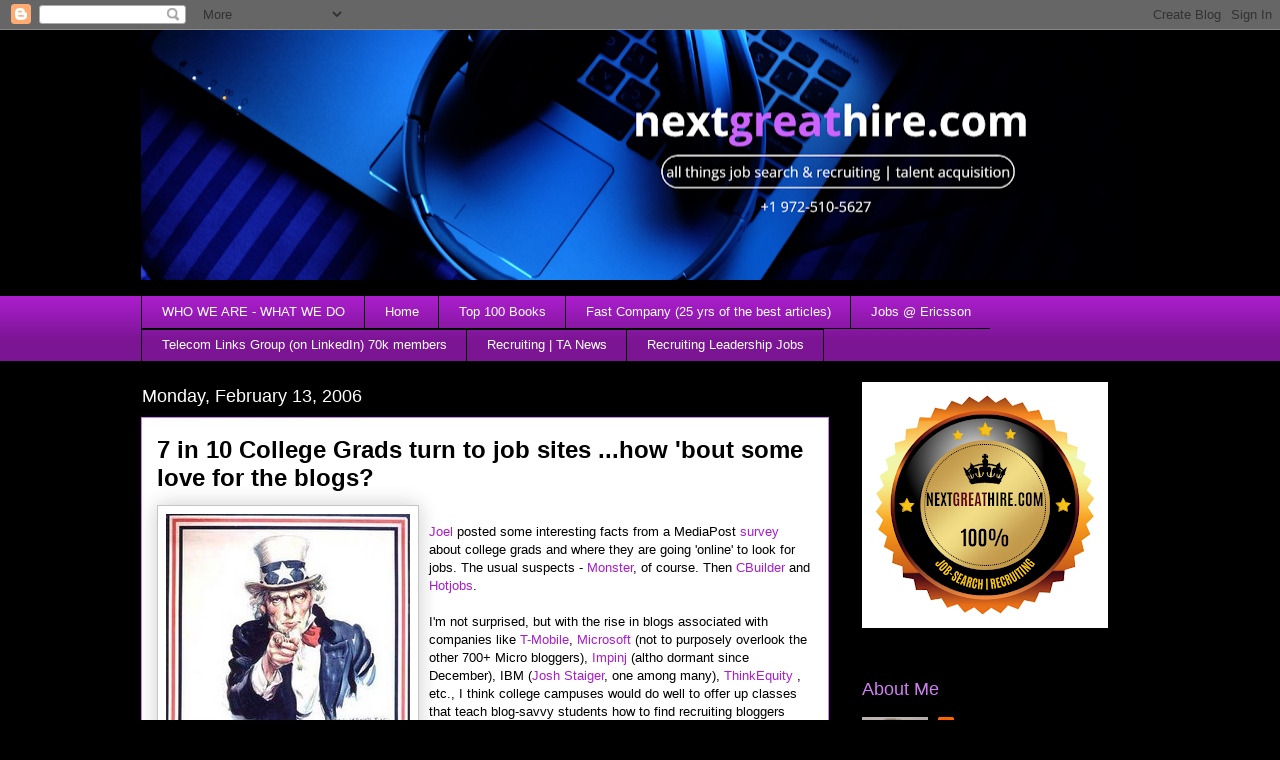

--- FILE ---
content_type: text/html; charset=UTF-8
request_url: http://www.nextgreathire.com/2006/02/7-in-10-college-grads-turn-to-job.html
body_size: 17714
content:
<!DOCTYPE html>
<html class='v2' dir='ltr' lang='en'>
<head>
<link href='https://www.blogger.com/static/v1/widgets/335934321-css_bundle_v2.css' rel='stylesheet' type='text/css'/>
<meta content='width=1100' name='viewport'/>
<meta content='text/html; charset=UTF-8' http-equiv='Content-Type'/>
<meta content='blogger' name='generator'/>
<link href='http://www.nextgreathire.com/favicon.ico' rel='icon' type='image/x-icon'/>
<link href='http://www.nextgreathire.com/2006/02/7-in-10-college-grads-turn-to-job.html' rel='canonical'/>
<link rel="alternate" type="application/atom+xml" title="NextGreatHire.com - Atom" href="http://www.nextgreathire.com/feeds/posts/default" />
<link rel="alternate" type="application/rss+xml" title="NextGreatHire.com - RSS" href="http://www.nextgreathire.com/feeds/posts/default?alt=rss" />
<link rel="service.post" type="application/atom+xml" title="NextGreatHire.com - Atom" href="https://www.blogger.com/feeds/9430096/posts/default" />

<link rel="alternate" type="application/atom+xml" title="NextGreatHire.com - Atom" href="http://www.nextgreathire.com/feeds/113986770917418563/comments/default" />
<!--Can't find substitution for tag [blog.ieCssRetrofitLinks]-->
<link href='http://photos1.blogger.com/blogger/1121/686/320/blogosphere.jpg' rel='image_src'/>
<meta content='http://www.nextgreathire.com/2006/02/7-in-10-college-grads-turn-to-job.html' property='og:url'/>
<meta content='7 in 10 College Grads turn to job sites ...how &#39;bout some love for the blogs?' property='og:title'/>
<meta content='' property='og:description'/>
<meta content='https://lh3.googleusercontent.com/blogger_img_proxy/AEn0k_vDEjL4r7YHTGXd_P5392OT_2laX57-Xq9IFCnDQSlf-EvYYVXES3sNq_NImPwt4Cftk2mmmzGZIgOY3zP3fWzh7pVIDsSyxUpurDYsM4osFE31eUbbt8h9nomLf1ez7wO0dg=w1200-h630-p-k-no-nu' property='og:image'/>
<title>NextGreatHire.com: 7 in 10 College Grads turn to job sites ...how 'bout some love for the blogs?</title>
<style type='text/css'>@font-face{font-family:'Oswald';font-style:normal;font-weight:700;font-display:swap;src:url(//fonts.gstatic.com/s/oswald/v57/TK3_WkUHHAIjg75cFRf3bXL8LICs1xZosUtiZSSUhiCXABTV.woff2)format('woff2');unicode-range:U+0460-052F,U+1C80-1C8A,U+20B4,U+2DE0-2DFF,U+A640-A69F,U+FE2E-FE2F;}@font-face{font-family:'Oswald';font-style:normal;font-weight:700;font-display:swap;src:url(//fonts.gstatic.com/s/oswald/v57/TK3_WkUHHAIjg75cFRf3bXL8LICs1xZosUJiZSSUhiCXABTV.woff2)format('woff2');unicode-range:U+0301,U+0400-045F,U+0490-0491,U+04B0-04B1,U+2116;}@font-face{font-family:'Oswald';font-style:normal;font-weight:700;font-display:swap;src:url(//fonts.gstatic.com/s/oswald/v57/TK3_WkUHHAIjg75cFRf3bXL8LICs1xZosUliZSSUhiCXABTV.woff2)format('woff2');unicode-range:U+0102-0103,U+0110-0111,U+0128-0129,U+0168-0169,U+01A0-01A1,U+01AF-01B0,U+0300-0301,U+0303-0304,U+0308-0309,U+0323,U+0329,U+1EA0-1EF9,U+20AB;}@font-face{font-family:'Oswald';font-style:normal;font-weight:700;font-display:swap;src:url(//fonts.gstatic.com/s/oswald/v57/TK3_WkUHHAIjg75cFRf3bXL8LICs1xZosUhiZSSUhiCXABTV.woff2)format('woff2');unicode-range:U+0100-02BA,U+02BD-02C5,U+02C7-02CC,U+02CE-02D7,U+02DD-02FF,U+0304,U+0308,U+0329,U+1D00-1DBF,U+1E00-1E9F,U+1EF2-1EFF,U+2020,U+20A0-20AB,U+20AD-20C0,U+2113,U+2C60-2C7F,U+A720-A7FF;}@font-face{font-family:'Oswald';font-style:normal;font-weight:700;font-display:swap;src:url(//fonts.gstatic.com/s/oswald/v57/TK3_WkUHHAIjg75cFRf3bXL8LICs1xZosUZiZSSUhiCXAA.woff2)format('woff2');unicode-range:U+0000-00FF,U+0131,U+0152-0153,U+02BB-02BC,U+02C6,U+02DA,U+02DC,U+0304,U+0308,U+0329,U+2000-206F,U+20AC,U+2122,U+2191,U+2193,U+2212,U+2215,U+FEFF,U+FFFD;}</style>
<style id='page-skin-1' type='text/css'><!--
/*
-----------------------------------------------
Blogger Template Style
Name:     Awesome Inc.
Designer: Tina Chen
URL:      tinachen.org
----------------------------------------------- */
/* Content
----------------------------------------------- */
body {
font: normal normal 13px 'Trebuchet MS', Trebuchet, sans-serif;
color: #000000;
background: #000000 none no-repeat scroll center center;
}
html body .content-outer {
min-width: 0;
max-width: 100%;
width: 100%;
}
a:link {
text-decoration: none;
color: #aa1dcc;
}
a:visited {
text-decoration: none;
color: #000000;
}
a:hover {
text-decoration: underline;
color: #aa1dcc;
}
.body-fauxcolumn-outer .cap-top {
position: absolute;
z-index: 1;
height: 276px;
width: 100%;
background: transparent none repeat-x scroll top left;
_background-image: none;
}
/* Columns
----------------------------------------------- */
.content-inner {
padding: 0;
}
.header-inner .section {
margin: 0 16px;
}
.tabs-inner .section {
margin: 0 16px;
}
.main-inner {
padding-top: 55px;
}
.main-inner .column-center-inner,
.main-inner .column-left-inner,
.main-inner .column-right-inner {
padding: 0 5px;
}
*+html body .main-inner .column-center-inner {
margin-top: -55px;
}
#layout .main-inner .column-center-inner {
margin-top: 0;
}
/* Header
----------------------------------------------- */
.header-outer {
margin: 0 0 15px 0;
background: rgba(0,0,0,0) none repeat scroll 0 0;
}
.Header h1 {
font: normal bold 36px Oswald;
color: #d17ef4;
text-shadow: 0 0 20px #000000;
}
.Header h1 a {
color: #d17ef4;
}
.Header .description {
font: normal normal 18px Arial, Tahoma, Helvetica, FreeSans, sans-serif;
color: #ffffff;
}
.header-inner .Header .titlewrapper,
.header-inner .Header .descriptionwrapper {
padding-left: 0;
padding-right: 0;
margin-bottom: 0;
}
.header-inner .Header .titlewrapper {
padding-top: 22px;
}
/* Tabs
----------------------------------------------- */
.tabs-outer {
overflow: hidden;
position: relative;
background: #aa1dcc url(http://www.blogblog.com/1kt/awesomeinc/tabs_gradient_light.png) repeat scroll 0 0;
}
#layout .tabs-outer {
overflow: visible;
}
.tabs-cap-top, .tabs-cap-bottom {
position: absolute;
width: 100%;
border-top: 1px solid #000000;
}
.tabs-cap-bottom {
bottom: 0;
}
.tabs-inner .widget li a {
display: inline-block;
margin: 0;
padding: .6em 1.5em;
font: normal normal 13px Verdana, Geneva, sans-serif;
color: #ffffff;
border-top: 1px solid #000000;
border-bottom: 1px solid #000000;
border-left: 1px solid #000000;
height: 16px;
line-height: 16px;
}
.tabs-inner .widget li:last-child a {
border-right: 1px solid #000000;
}
.tabs-inner .widget li.selected a, .tabs-inner .widget li a:hover {
background: #000000 url(http://www.blogblog.com/1kt/awesomeinc/tabs_gradient_light.png) repeat-x scroll 0 -100px;
color: #ffffff;
}
/* Headings
----------------------------------------------- */
h2 {
font: normal normal 18px Arial, Tahoma, Helvetica, FreeSans, sans-serif;
color: #d17ef4;
}
/* Widgets
----------------------------------------------- */
.main-inner .section {
margin: 0 27px;
padding: 0;
}
.main-inner .column-left-outer,
.main-inner .column-right-outer {
margin-top: -3.3em;
}
#layout .main-inner .column-left-outer,
#layout .main-inner .column-right-outer {
margin-top: 0;
}
.main-inner .column-left-inner,
.main-inner .column-right-inner {
background: rgba(0,0,0,0) none repeat 0 0;
-moz-box-shadow: 0 0 0 rgba(0, 0, 0, .2);
-webkit-box-shadow: 0 0 0 rgba(0, 0, 0, .2);
-goog-ms-box-shadow: 0 0 0 rgba(0, 0, 0, .2);
box-shadow: 0 0 0 rgba(0, 0, 0, .2);
-moz-border-radius: 0;
-webkit-border-radius: 0;
-goog-ms-border-radius: 0;
border-radius: 0;
}
#layout .main-inner .column-left-inner,
#layout .main-inner .column-right-inner {
margin-top: 0;
}
.sidebar .widget {
font: normal normal 13px Arial, Tahoma, Helvetica, FreeSans, sans-serif;
color: #ffffff;
}
.sidebar .widget a:link {
color: #aa1dcc;
}
.sidebar .widget a:visited {
color: #000000;
}
.sidebar .widget a:hover {
color: #aa1dcc;
}
.sidebar .widget h2 {
text-shadow: 0 0 20px #000000;
}
.main-inner .widget {
background-color: rgba(0,0,0,0);
border: 1px solid rgba(0,0,0,0);
padding: 0 0 15px;
margin: 20px -16px;
-moz-box-shadow: 0 0 0 rgba(0, 0, 0, .2);
-webkit-box-shadow: 0 0 0 rgba(0, 0, 0, .2);
-goog-ms-box-shadow: 0 0 0 rgba(0, 0, 0, .2);
box-shadow: 0 0 0 rgba(0, 0, 0, .2);
-moz-border-radius: 0;
-webkit-border-radius: 0;
-goog-ms-border-radius: 0;
border-radius: 0;
}
.main-inner .widget h2 {
margin: 0 -0;
padding: .6em 0 .5em;
border-bottom: 1px solid rgba(0,0,0,0);
}
.footer-inner .widget h2 {
padding: 0 0 .4em;
border-bottom: 1px solid rgba(0,0,0,0);
}
.main-inner .widget h2 + div, .footer-inner .widget h2 + div {
border-top: 0 solid rgba(0,0,0,0);
padding-top: 8px;
}
.main-inner .widget .widget-content {
margin: 0 -0;
padding: 7px 0 0;
}
.main-inner .widget ul, .main-inner .widget #ArchiveList ul.flat {
margin: -8px -15px 0;
padding: 0;
list-style: none;
}
.main-inner .widget #ArchiveList {
margin: -8px 0 0;
}
.main-inner .widget ul li, .main-inner .widget #ArchiveList ul.flat li {
padding: .5em 15px;
text-indent: 0;
color: #ffffff;
border-top: 0 solid rgba(0,0,0,0);
border-bottom: 1px solid rgba(0,0,0,0);
}
.main-inner .widget #ArchiveList ul li {
padding-top: .25em;
padding-bottom: .25em;
}
.main-inner .widget ul li:first-child, .main-inner .widget #ArchiveList ul.flat li:first-child {
border-top: none;
}
.main-inner .widget ul li:last-child, .main-inner .widget #ArchiveList ul.flat li:last-child {
border-bottom: none;
}
.post-body {
position: relative;
}
.main-inner .widget .post-body ul {
padding: 0 2.5em;
margin: .5em 0;
list-style: disc;
}
.main-inner .widget .post-body ul li {
padding: 0.25em 0;
margin-bottom: .25em;
color: #000000;
border: none;
}
.footer-inner .widget ul {
padding: 0;
list-style: none;
}
.widget .zippy {
color: #ffffff;
}
/* Posts
----------------------------------------------- */
body .main-inner .Blog {
padding: 0;
margin-bottom: 1em;
background-color: transparent;
border: none;
-moz-box-shadow: 0 0 0 rgba(0, 0, 0, 0);
-webkit-box-shadow: 0 0 0 rgba(0, 0, 0, 0);
-goog-ms-box-shadow: 0 0 0 rgba(0, 0, 0, 0);
box-shadow: 0 0 0 rgba(0, 0, 0, 0);
}
.main-inner .section:last-child .Blog:last-child {
padding: 0;
margin-bottom: 1em;
}
.main-inner .widget h2.date-header {
margin: 0 -15px 1px;
padding: 0 0 0 0;
font: normal normal 18px 'Trebuchet MS', Trebuchet, sans-serif;
color: #ffffff;
background: transparent none no-repeat fixed center center;
border-top: 0 solid #ffffff;
border-bottom: 1px solid rgba(0,0,0,0);
-moz-border-radius-topleft: 0;
-moz-border-radius-topright: 0;
-webkit-border-top-left-radius: 0;
-webkit-border-top-right-radius: 0;
border-top-left-radius: 0;
border-top-right-radius: 0;
position: absolute;
bottom: 100%;
left: 0;
text-shadow: 0 0 20px #000000;
}
.main-inner .widget h2.date-header span {
font: normal normal 18px 'Trebuchet MS', Trebuchet, sans-serif;
display: block;
padding: .5em 15px;
border-left: 0 solid #ffffff;
border-right: 0 solid #ffffff;
}
.date-outer {
position: relative;
margin: 55px 0 20px;
padding: 0 15px;
background-color: #ffffff;
border: 1px solid #d17ef4;
-moz-box-shadow: 0 0 0 rgba(0, 0, 0, .2);
-webkit-box-shadow: 0 0 0 rgba(0, 0, 0, .2);
-goog-ms-box-shadow: 0 0 0 rgba(0, 0, 0, .2);
box-shadow: 0 0 0 rgba(0, 0, 0, .2);
-moz-border-radius: 0;
-webkit-border-radius: 0;
-goog-ms-border-radius: 0;
border-radius: 0;
}
.date-outer:first-child {
margin-top: 0;
}
.date-outer:last-child {
margin-bottom: 0;
-moz-border-radius-bottomleft: 0;
-moz-border-radius-bottomright: 0;
-webkit-border-bottom-left-radius: 0;
-webkit-border-bottom-right-radius: 0;
-goog-ms-border-bottom-left-radius: 0;
-goog-ms-border-bottom-right-radius: 0;
border-bottom-left-radius: 0;
border-bottom-right-radius: 0;
}
.date-posts {
margin: 0 -0;
padding: 0 0;
clear: both;
}
.post-outer, .inline-ad {
border-top: 1px solid #29aae1;
margin: 0 -0;
padding: 15px 0;
}
.post-outer {
padding-bottom: 10px;
}
.post-outer:first-child {
padding-top: 10px;
border-top: none;
}
.post-outer:last-child, .inline-ad:last-child {
border-bottom: none;
}
.post-body {
position: relative;
}
.post-body img {
padding: 8px;
background: #ffffff;
border: 1px solid #c5c5c5;
-moz-box-shadow: 0 0 20px rgba(0, 0, 0, .2);
-webkit-box-shadow: 0 0 20px rgba(0, 0, 0, .2);
box-shadow: 0 0 20px rgba(0, 0, 0, .2);
-moz-border-radius: 0;
-webkit-border-radius: 0;
border-radius: 0;
}
h3.post-title, h4 {
font: normal bold 24px 'Trebuchet MS', Trebuchet, sans-serif;
color: #000000;
}
h3.post-title a {
font: normal bold 24px 'Trebuchet MS', Trebuchet, sans-serif;
color: #000000;
}
h3.post-title a:hover {
color: #aa1dcc;
text-decoration: underline;
}
.post-header {
margin: 0 0 1em;
}
.post-body {
line-height: 1.4;
}
.post-outer h2 {
color: #000000;
}
.post-footer {
margin: 1.5em 0 0;
}
#blog-pager {
padding: 15px;
font-size: 120%;
background-color: rgba(0,0,0,0);
border: 1px solid rgba(0,0,0,0);
-moz-box-shadow: 0 0 0 rgba(0, 0, 0, .2);
-webkit-box-shadow: 0 0 0 rgba(0, 0, 0, .2);
-goog-ms-box-shadow: 0 0 0 rgba(0, 0, 0, .2);
box-shadow: 0 0 0 rgba(0, 0, 0, .2);
-moz-border-radius: 0;
-webkit-border-radius: 0;
-goog-ms-border-radius: 0;
border-radius: 0;
-moz-border-radius-topleft: 0;
-moz-border-radius-topright: 0;
-webkit-border-top-left-radius: 0;
-webkit-border-top-right-radius: 0;
-goog-ms-border-top-left-radius: 0;
-goog-ms-border-top-right-radius: 0;
border-top-left-radius: 0;
border-top-right-radius-topright: 0;
margin-top: 0;
}
.blog-feeds, .post-feeds {
margin: 1em 0;
text-align: center;
color: #8a1bbe;
}
.blog-feeds a, .post-feeds a {
color: #ffffff;
}
.blog-feeds a:visited, .post-feeds a:visited {
color: #9e9e9e;
}
.blog-feeds a:hover, .post-feeds a:hover {
color: #ffffff;
}
.post-outer .comments {
margin-top: 2em;
}
/* Comments
----------------------------------------------- */
.comments .comments-content .icon.blog-author {
background-repeat: no-repeat;
background-image: url([data-uri]);
}
.comments .comments-content .loadmore a {
border-top: 1px solid #000000;
border-bottom: 1px solid #000000;
}
.comments .continue {
border-top: 2px solid #000000;
}
/* Footer
----------------------------------------------- */
.footer-outer {
margin: -0 0 -1px;
padding: 0 0 0;
color: #ffffff;
overflow: hidden;
}
.footer-fauxborder-left {
border-top: 1px solid rgba(0,0,0,0);
background: rgba(0,0,0,0) none repeat scroll 0 0;
-moz-box-shadow: 0 0 0 rgba(0, 0, 0, .2);
-webkit-box-shadow: 0 0 0 rgba(0, 0, 0, .2);
-goog-ms-box-shadow: 0 0 0 rgba(0, 0, 0, .2);
box-shadow: 0 0 0 rgba(0, 0, 0, .2);
margin: 0 -0;
}
/* Mobile
----------------------------------------------- */
body.mobile {
background-size: auto;
}
.mobile .body-fauxcolumn-outer {
background: transparent none repeat scroll top left;
}
*+html body.mobile .main-inner .column-center-inner {
margin-top: 0;
}
.mobile .main-inner .widget {
padding: 0 0 15px;
}
.mobile .main-inner .widget h2 + div,
.mobile .footer-inner .widget h2 + div {
border-top: none;
padding-top: 0;
}
.mobile .footer-inner .widget h2 {
padding: 0.5em 0;
border-bottom: none;
}
.mobile .main-inner .widget .widget-content {
margin: 0;
padding: 7px 0 0;
}
.mobile .main-inner .widget ul,
.mobile .main-inner .widget #ArchiveList ul.flat {
margin: 0 -15px 0;
}
.mobile .main-inner .widget h2.date-header {
left: 0;
}
.mobile .date-header span {
padding: 0.4em 0;
}
.mobile .date-outer:first-child {
margin-bottom: 0;
border: 1px solid #d17ef4;
-moz-border-radius-topleft: 0;
-moz-border-radius-topright: 0;
-webkit-border-top-left-radius: 0;
-webkit-border-top-right-radius: 0;
-goog-ms-border-top-left-radius: 0;
-goog-ms-border-top-right-radius: 0;
border-top-left-radius: 0;
border-top-right-radius: 0;
}
.mobile .date-outer {
border-color: #d17ef4;
border-width: 0 1px 1px;
}
.mobile .date-outer:last-child {
margin-bottom: 0;
}
.mobile .main-inner {
padding: 0;
}
.mobile .header-inner .section {
margin: 0;
}
.mobile .post-outer, .mobile .inline-ad {
padding: 5px 0;
}
.mobile .tabs-inner .section {
margin: 0 10px;
}
.mobile .main-inner .widget h2 {
margin: 0;
padding: 0;
}
.mobile .main-inner .widget h2.date-header span {
padding: 0;
}
.mobile .main-inner .widget .widget-content {
margin: 0;
padding: 7px 0 0;
}
.mobile #blog-pager {
border: 1px solid transparent;
background: rgba(0,0,0,0) none repeat scroll 0 0;
}
.mobile .main-inner .column-left-inner,
.mobile .main-inner .column-right-inner {
background: rgba(0,0,0,0) none repeat 0 0;
-moz-box-shadow: none;
-webkit-box-shadow: none;
-goog-ms-box-shadow: none;
box-shadow: none;
}
.mobile .date-posts {
margin: 0;
padding: 0;
}
.mobile .footer-fauxborder-left {
margin: 0;
border-top: inherit;
}
.mobile .main-inner .section:last-child .Blog:last-child {
margin-bottom: 0;
}
.mobile-index-contents {
color: #000000;
}
.mobile .mobile-link-button {
background: #aa1dcc url(http://www.blogblog.com/1kt/awesomeinc/tabs_gradient_light.png) repeat scroll 0 0;
}
.mobile-link-button a:link, .mobile-link-button a:visited {
color: #ffffff;
}
.mobile .tabs-inner .PageList .widget-content {
background: transparent;
border-top: 1px solid;
border-color: #000000;
color: #ffffff;
}
.mobile .tabs-inner .PageList .widget-content .pagelist-arrow {
border-left: 1px solid #000000;
}

--></style>
<style id='template-skin-1' type='text/css'><!--
body {
min-width: 1030px;
}
.content-outer, .content-fauxcolumn-outer, .region-inner {
min-width: 1030px;
max-width: 1030px;
_width: 1030px;
}
.main-inner .columns {
padding-left: 0;
padding-right: 310px;
}
.main-inner .fauxcolumn-center-outer {
left: 0;
right: 310px;
/* IE6 does not respect left and right together */
_width: expression(this.parentNode.offsetWidth -
parseInt("0") -
parseInt("310px") + 'px');
}
.main-inner .fauxcolumn-left-outer {
width: 0;
}
.main-inner .fauxcolumn-right-outer {
width: 310px;
}
.main-inner .column-left-outer {
width: 0;
right: 100%;
margin-left: -0;
}
.main-inner .column-right-outer {
width: 310px;
margin-right: -310px;
}
#layout {
min-width: 0;
}
#layout .content-outer {
min-width: 0;
width: 800px;
}
#layout .region-inner {
min-width: 0;
width: auto;
}
body#layout div.add_widget {
padding: 8px;
}
body#layout div.add_widget a {
margin-left: 32px;
}
--></style>
<link href='https://www.blogger.com/dyn-css/authorization.css?targetBlogID=9430096&amp;zx=c13633a0-e8b2-4ce9-a340-2afc03f94013' media='none' onload='if(media!=&#39;all&#39;)media=&#39;all&#39;' rel='stylesheet'/><noscript><link href='https://www.blogger.com/dyn-css/authorization.css?targetBlogID=9430096&amp;zx=c13633a0-e8b2-4ce9-a340-2afc03f94013' rel='stylesheet'/></noscript>
<meta name='google-adsense-platform-account' content='ca-host-pub-1556223355139109'/>
<meta name='google-adsense-platform-domain' content='blogspot.com'/>

<link rel="stylesheet" href="https://fonts.googleapis.com/css2?display=swap&family=Nanum+Gothic"></head>
<body class='loading variant-icy'>
<div class='navbar section' id='navbar' name='Navbar'><div class='widget Navbar' data-version='1' id='Navbar1'><script type="text/javascript">
    function setAttributeOnload(object, attribute, val) {
      if(window.addEventListener) {
        window.addEventListener('load',
          function(){ object[attribute] = val; }, false);
      } else {
        window.attachEvent('onload', function(){ object[attribute] = val; });
      }
    }
  </script>
<div id="navbar-iframe-container"></div>
<script type="text/javascript" src="https://apis.google.com/js/platform.js"></script>
<script type="text/javascript">
      gapi.load("gapi.iframes:gapi.iframes.style.bubble", function() {
        if (gapi.iframes && gapi.iframes.getContext) {
          gapi.iframes.getContext().openChild({
              url: 'https://www.blogger.com/navbar/9430096?po\x3d113986770917418563\x26origin\x3dhttp://www.nextgreathire.com',
              where: document.getElementById("navbar-iframe-container"),
              id: "navbar-iframe"
          });
        }
      });
    </script><script type="text/javascript">
(function() {
var script = document.createElement('script');
script.type = 'text/javascript';
script.src = '//pagead2.googlesyndication.com/pagead/js/google_top_exp.js';
var head = document.getElementsByTagName('head')[0];
if (head) {
head.appendChild(script);
}})();
</script>
</div></div>
<div class='body-fauxcolumns'>
<div class='fauxcolumn-outer body-fauxcolumn-outer'>
<div class='cap-top'>
<div class='cap-left'></div>
<div class='cap-right'></div>
</div>
<div class='fauxborder-left'>
<div class='fauxborder-right'></div>
<div class='fauxcolumn-inner'>
</div>
</div>
<div class='cap-bottom'>
<div class='cap-left'></div>
<div class='cap-right'></div>
</div>
</div>
</div>
<div class='content'>
<div class='content-fauxcolumns'>
<div class='fauxcolumn-outer content-fauxcolumn-outer'>
<div class='cap-top'>
<div class='cap-left'></div>
<div class='cap-right'></div>
</div>
<div class='fauxborder-left'>
<div class='fauxborder-right'></div>
<div class='fauxcolumn-inner'>
</div>
</div>
<div class='cap-bottom'>
<div class='cap-left'></div>
<div class='cap-right'></div>
</div>
</div>
</div>
<div class='content-outer'>
<div class='content-cap-top cap-top'>
<div class='cap-left'></div>
<div class='cap-right'></div>
</div>
<div class='fauxborder-left content-fauxborder-left'>
<div class='fauxborder-right content-fauxborder-right'></div>
<div class='content-inner'>
<header>
<div class='header-outer'>
<div class='header-cap-top cap-top'>
<div class='cap-left'></div>
<div class='cap-right'></div>
</div>
<div class='fauxborder-left header-fauxborder-left'>
<div class='fauxborder-right header-fauxborder-right'></div>
<div class='region-inner header-inner'>
<div class='header section' id='header' name='Header'><div class='widget Header' data-version='1' id='Header1'>
<div id='header-inner'>
<a href='http://www.nextgreathire.com/' style='display: block'>
<img alt='NextGreatHire.com' height='250px; ' id='Header1_headerimg' src='https://blogger.googleusercontent.com/img/a/AVvXsEh8xoZ356tX-e9l3mMy1wpXlNoPqgFPgwa6TpLc38kM2-3XVvnYSMvm_pUDj-p3jb5_--WspPnidJ7TO4CrazYIdIskZIY-zpwhFDWEYh7aazXltDqkrLkiLvf9NZR67SNf0BPqDc2gjAE7WIZprX6G-AusHGfw-cY6ARZAKRA73Om2OAfkHX1z=s998' style='display: block' width='998px; '/>
</a>
</div>
</div></div>
</div>
</div>
<div class='header-cap-bottom cap-bottom'>
<div class='cap-left'></div>
<div class='cap-right'></div>
</div>
</div>
</header>
<div class='tabs-outer'>
<div class='tabs-cap-top cap-top'>
<div class='cap-left'></div>
<div class='cap-right'></div>
</div>
<div class='fauxborder-left tabs-fauxborder-left'>
<div class='fauxborder-right tabs-fauxborder-right'></div>
<div class='region-inner tabs-inner'>
<div class='tabs section' id='crosscol' name='Cross-Column'><div class='widget PageList' data-version='1' id='PageList1'>
<h2>Pages</h2>
<div class='widget-content'>
<ul>
<li>
<a href='http://www.nextgreathire.com/p/about-me.html'>WHO WE ARE - WHAT WE DO</a>
</li>
<li>
<a href='http://www.nextgreathire.com/'>Home</a>
</li>
<li>
<a href='http://www.nextgreathire.com/p/twitter.html'>Top 100 Books</a>
</li>
<li>
<a href='http://www.nextgreathire.com/p/fast-company-25-yrs-of-best-articles.html'>Fast Company (25 yrs of the best articles)</a>
</li>
<li>
<a href='https://jobs.ericsson.com/careers?start=0&pid=563121766622878&sort_by=hot'>Jobs @ Ericsson</a>
</li>
<li>
<a href='https://www.linkedin.com/groups/36193/'>Telecom Links Group (on LinkedIn) 70k members</a>
</li>
<li>
<a href='https://news.google.com/search?q=talent%20acquisition%20OR%20recruiting&hl=en-US&gl=US&ceid=US%3Aen'>Recruiting | TA News</a>
</li>
<li>
<a href='https://www.linkedin.com/jobs/search-results/?keywords=head%20of%20talent%20acquisition&origin=JOBS_HOME_SEARCH_BUTTON'>Recruiting Leadership Jobs </a>
</li>
</ul>
<div class='clear'></div>
</div>
</div></div>
<div class='tabs no-items section' id='crosscol-overflow' name='Cross-Column 2'></div>
</div>
</div>
<div class='tabs-cap-bottom cap-bottom'>
<div class='cap-left'></div>
<div class='cap-right'></div>
</div>
</div>
<div class='main-outer'>
<div class='main-cap-top cap-top'>
<div class='cap-left'></div>
<div class='cap-right'></div>
</div>
<div class='fauxborder-left main-fauxborder-left'>
<div class='fauxborder-right main-fauxborder-right'></div>
<div class='region-inner main-inner'>
<div class='columns fauxcolumns'>
<div class='fauxcolumn-outer fauxcolumn-center-outer'>
<div class='cap-top'>
<div class='cap-left'></div>
<div class='cap-right'></div>
</div>
<div class='fauxborder-left'>
<div class='fauxborder-right'></div>
<div class='fauxcolumn-inner'>
</div>
</div>
<div class='cap-bottom'>
<div class='cap-left'></div>
<div class='cap-right'></div>
</div>
</div>
<div class='fauxcolumn-outer fauxcolumn-left-outer'>
<div class='cap-top'>
<div class='cap-left'></div>
<div class='cap-right'></div>
</div>
<div class='fauxborder-left'>
<div class='fauxborder-right'></div>
<div class='fauxcolumn-inner'>
</div>
</div>
<div class='cap-bottom'>
<div class='cap-left'></div>
<div class='cap-right'></div>
</div>
</div>
<div class='fauxcolumn-outer fauxcolumn-right-outer'>
<div class='cap-top'>
<div class='cap-left'></div>
<div class='cap-right'></div>
</div>
<div class='fauxborder-left'>
<div class='fauxborder-right'></div>
<div class='fauxcolumn-inner'>
</div>
</div>
<div class='cap-bottom'>
<div class='cap-left'></div>
<div class='cap-right'></div>
</div>
</div>
<!-- corrects IE6 width calculation -->
<div class='columns-inner'>
<div class='column-center-outer'>
<div class='column-center-inner'>
<div class='main section' id='main' name='Main'><div class='widget Blog' data-version='1' id='Blog1'>
<div class='blog-posts hfeed'>

          <div class="date-outer">
        
<h2 class='date-header'><span>Monday, February 13, 2006</span></h2>

          <div class="date-posts">
        
<div class='post-outer'>
<div class='post hentry uncustomized-post-template' itemprop='blogPost' itemscope='itemscope' itemtype='http://schema.org/BlogPosting'>
<meta content='http://photos1.blogger.com/blogger/1121/686/320/blogosphere.jpg' itemprop='image_url'/>
<meta content='9430096' itemprop='blogId'/>
<meta content='113986770917418563' itemprop='postId'/>
<a name='113986770917418563'></a>
<h3 class='post-title entry-title' itemprop='name'>
<a href='http://cheesman.typepad.com/seo/2006/02/70_of_new_grads.html'>7 in 10 College Grads turn to job sites ...how 'bout some love for the blogs?</a>
</h3>
<div class='post-header'>
<div class='post-header-line-1'></div>
</div>
<div class='post-body entry-content' id='post-body-113986770917418563' itemprop='description articleBody'>
<a href="http://photos1.blogger.com/blogger/1121/686/1600/blogosphere.jpg"><img alt="" border="0" src="http://photos1.blogger.com/blogger/1121/686/320/blogosphere.jpg" style="FLOAT: left; MARGIN: 0px 10px 10px 0px; CURSOR: hand" /></a><br /><a href="http://cheesman.typepad.com/seo/2006/02/70_of_new_grads.html">Joel </a>posted some interesting facts from a MediaPost <a href="http://publications.mediapost.com/index.cfm?fuseaction=Articles.san&amp;s=39714&amp;amp;amp;Nid=18372&amp;p=344889">survey </a>about college grads and where they are going 'online' to look for jobs. The usual suspects - <a href="http://www.monster.com">Monster</a>, of course. Then <a href="http://www.careerbuilder.com">CBuilder </a>and <a href="http://www.hotjobs.com">Hotjobs</a>.<br /><br />I'm not surprised, but with the rise in blogs associated with companies like <a href="http://www.talentbloggers.com">T-Mobile</a>, <a href="http://blogs.msdn.com/heatherleigh/">Microsoft</a> (not to purposely overlook the other 700+ Micro bloggers), <a href="http://www.impinj.com/blog/">Impinj </a>(altho dormant since December), IBM (<a href="http://www.joshstaiger.org/">Josh Staiger</a>, one among many), <a href="http://www.thinkequity.com/blog/">ThinkEquity </a>, etc., I think college campuses would do well to offer up classes that teach blog-savvy students how to find recruiting bloggers within the ranks of top employers.<br /><br />No doubt I'm biased, but if I want to find out the scuttle-butt on an employer, I'm going to their blog.<br /><br />If I'm a college graduate, I want to find a way to differentiate myself from the rest of the college grads posting their resume to a job site. I want a short-cut...a convenience that gives me direct access to an employer.<br /><br /><a href="http://www.hughhewitt.com">Hugh Hewitt</a> said, "The education and attention of consumers is up for grabs."<br /><br />I'd like to think the same holds true for job-seekers.<br /><br />So I keep blogging.<br /><br /><a href="mailto:smithtx@gmail.com">Dennis Smith</a><br />Recruiting Manager<br />T-Mobile<br /><span style="font-size:78%;color:#ffffff;">career interview job jobs wireless recruiting "google interview" "google jobs" microsoft recruiter google verizon sprint nextel cingular software hardware techie geek technorati "top links" yahoo flickr blogthings scobleizer</span>
<div style='clear: both;'></div>
</div>
<div class='post-footer'>
<div class='post-footer-line post-footer-line-1'>
<span class='post-author vcard'>
Posted by
<span class='fn' itemprop='author' itemscope='itemscope' itemtype='http://schema.org/Person'>
<meta content='https://www.blogger.com/profile/12469884605076943073' itemprop='url'/>
<a class='g-profile' href='https://www.blogger.com/profile/12469884605076943073' rel='author' title='author profile'>
<span itemprop='name'>Dennis Smith</span>
</a>
</span>
</span>
<span class='post-timestamp'>
at
<meta content='http://www.nextgreathire.com/2006/02/7-in-10-college-grads-turn-to-job.html' itemprop='url'/>
<a class='timestamp-link' href='http://www.nextgreathire.com/2006/02/7-in-10-college-grads-turn-to-job.html' rel='bookmark' title='permanent link'><abbr class='published' itemprop='datePublished' title='2006-02-13T14:14:00-06:00'>2:14 PM</abbr></a>
</span>
<span class='post-comment-link'>
</span>
<span class='post-icons'>
<span class='item-action'>
<a href='https://www.blogger.com/email-post/9430096/113986770917418563' title='Email Post'>
<img alt='' class='icon-action' height='13' src='https://resources.blogblog.com/img/icon18_email.gif' width='18'/>
</a>
</span>
<span class='item-control blog-admin pid-1446981733'>
<a href='https://www.blogger.com/post-edit.g?blogID=9430096&postID=113986770917418563&from=pencil' title='Edit Post'>
<img alt='' class='icon-action' height='18' src='https://resources.blogblog.com/img/icon18_edit_allbkg.gif' width='18'/>
</a>
</span>
</span>
<div class='post-share-buttons goog-inline-block'>
<a class='goog-inline-block share-button sb-email' href='https://www.blogger.com/share-post.g?blogID=9430096&postID=113986770917418563&target=email' target='_blank' title='Email This'><span class='share-button-link-text'>Email This</span></a><a class='goog-inline-block share-button sb-blog' href='https://www.blogger.com/share-post.g?blogID=9430096&postID=113986770917418563&target=blog' onclick='window.open(this.href, "_blank", "height=270,width=475"); return false;' target='_blank' title='BlogThis!'><span class='share-button-link-text'>BlogThis!</span></a><a class='goog-inline-block share-button sb-twitter' href='https://www.blogger.com/share-post.g?blogID=9430096&postID=113986770917418563&target=twitter' target='_blank' title='Share to X'><span class='share-button-link-text'>Share to X</span></a><a class='goog-inline-block share-button sb-facebook' href='https://www.blogger.com/share-post.g?blogID=9430096&postID=113986770917418563&target=facebook' onclick='window.open(this.href, "_blank", "height=430,width=640"); return false;' target='_blank' title='Share to Facebook'><span class='share-button-link-text'>Share to Facebook</span></a><a class='goog-inline-block share-button sb-pinterest' href='https://www.blogger.com/share-post.g?blogID=9430096&postID=113986770917418563&target=pinterest' target='_blank' title='Share to Pinterest'><span class='share-button-link-text'>Share to Pinterest</span></a>
</div>
</div>
<div class='post-footer-line post-footer-line-2'>
<span class='post-labels'>
</span>
</div>
<div class='post-footer-line post-footer-line-3'>
<span class='post-location'>
</span>
</div>
</div>
</div>
<div class='comments' id='comments'>
<a name='comments'></a>
<h4>No comments:</h4>
<div id='Blog1_comments-block-wrapper'>
<dl class='avatar-comment-indent' id='comments-block'>
</dl>
</div>
<p class='comment-footer'>
<a href='https://www.blogger.com/comment/fullpage/post/9430096/113986770917418563' onclick=''>Post a Comment</a>
</p>
</div>
</div>

        </div></div>
      
</div>
<div class='blog-pager' id='blog-pager'>
<span id='blog-pager-newer-link'>
<a class='blog-pager-newer-link' href='http://www.nextgreathire.com/2006/02/time-for-some-rr.html' id='Blog1_blog-pager-newer-link' title='Newer Post'>Newer Post</a>
</span>
<span id='blog-pager-older-link'>
<a class='blog-pager-older-link' href='http://www.nextgreathire.com/2006/02/super-bowl-ads-redux.html' id='Blog1_blog-pager-older-link' title='Older Post'>Older Post</a>
</span>
<a class='home-link' href='http://www.nextgreathire.com/'>Home</a>
</div>
<div class='clear'></div>
<div class='post-feeds'>
<div class='feed-links'>
Subscribe to:
<a class='feed-link' href='http://www.nextgreathire.com/feeds/113986770917418563/comments/default' target='_blank' type='application/atom+xml'>Post Comments (Atom)</a>
</div>
</div>
</div><div class='widget HTML' data-version='1' id='HTML6'>
<div class='widget-content'>
<script type="text/javascript">var a=new Date,b=a.getUTCHours();if(0==a.getUTCMonth()&&2012==a.getUTCFullYear()&&((18==a.getUTCDate()&&13<=b)||(19==a.getUTCDate()&&0>=b)))window.location="http://sopastrike.com/strike";</script>
</div>
<div class='clear'></div>
</div></div>
</div>
</div>
<div class='column-left-outer'>
<div class='column-left-inner'>
<aside>
</aside>
</div>
</div>
<div class='column-right-outer'>
<div class='column-right-inner'>
<aside>
<div class='sidebar section' id='sidebar-right-1'><div class='widget Image' data-version='1' id='Image2'>
<div class='widget-content'>
<a href='http://www.smithhrgroup.com'>
<img alt='' height='246' id='Image2_img' src='https://blogger.googleusercontent.com/img/a/AVvXsEiq3fFAXq_MRs0lWJVuzZH5EsNV-TOOL5aLKw1sX7MYj00TqbdXjWY7G6GYm4CkobirGMA80AVHhW4mTcB-o0FxihBRm7heqPNYqrHP1vQ1BLYPKK7dEnUO8VtResuUBCTX-H97pLqQuEfuK_zSRoimcdZt5zhmIrSLhc7gfVMUK1ixM0f4rQ=s246' width='246'/>
</a>
<br/>
</div>
<div class='clear'></div>
</div><div class='widget Profile' data-version='1' id='Profile1'>
<h2>About Me</h2>
<div class='widget-content'>
<a href='https://www.blogger.com/profile/12469884605076943073'><img alt='My photo' class='profile-img' height='80' src='//blogger.googleusercontent.com/img/b/R29vZ2xl/AVvXsEhRA3HUotf_dxPEJCxWnyqWKnyiQ2mOu6HSReaOqnMPL8S8hUx1n9BZm5rmYYRl7BiovyuUW8j6hQi9wYkEgZ4Xe4GwQbEJgO2TPjBvJ7vW8sy_-ygs3aq5xyFzluNcYg/s94/reduced.JPG' width='66'/></a>
<dl class='profile-datablock'>
<dt class='profile-data'>
<a class='profile-name-link g-profile' href='https://www.blogger.com/profile/12469884605076943073' rel='author' style='background-image: url(//www.blogger.com/img/logo-16.png);'>
Dennis Smith
</a>
</dt>
<dd class='profile-data'>Frisco, Texas, United States</dd>
<dd class='profile-textblock'>Best job I've ever had is being the father of five amazing children (four daughters and one son) that I affectionately refer to as "The Incredibles."

Connect with me on Twitter @dennissmith and LinkedIn @ http://www.linkedin.com/in/smithtx</dd>
</dl>
<a class='profile-link' href='https://www.blogger.com/profile/12469884605076943073' rel='author'>View my complete profile</a>
<div class='clear'></div>
</div>
</div><div class='widget HTML' data-version='1' id='HTML3'>
<h2 class='title'>Cell Phones (NextGreatBuy) -  yep, paid link</h2>
<div class='widget-content'>
<a target="_blank" href="https://www.amazon.com/b?_encoding=UTF8&tag=nextgreatbuy-20&linkCode=ur2&linkId=363bc61e7f7f36338d10dbd33a8d1044&camp=1789&creative=9325&node=7072561011">Cell Phones</a>
</div>
<div class='clear'></div>
</div><div class='widget Image' data-version='1' id='Image1'>
<h2>FollowMe on Twitter</h2>
<div class='widget-content'>
<a href='http://twitter.com/DennisSmith'>
<img alt='FollowMe on Twitter' height='141' id='Image1_img' src='https://blogger.googleusercontent.com/img/b/R29vZ2xl/AVvXsEi8JJhietxHNSq0wpNZIYPhK__gZyi_O6njxeH-lxHOpph2-Mw_Q5RChdklDWDg80-4KAQZn7u51Cw1BIq7kqoJuEKu1l0zo4UNgBDdT64GhJdTa8RaRJZoPIVs05N6vM0oBd7b/s1600-r/trail.png' width='246'/>
</a>
<br/>
</div>
<div class='clear'></div>
</div><div class='widget HTML' data-version='1' id='HTML5'>
<div class='widget-content'>
<a href="http://twitter.com/DennisSmith" class="twitter-follow-button">Follow @DennisSmith</a>
<script src="http://platform.twitter.com/widgets.js" type="text/javascript"></script>
</div>
<div class='clear'></div>
</div><div class='widget Feed' data-version='1' id='Feed1'>
<h2>talent acquisition Jobs | Indeed.com</h2>
<div class='widget-content' id='Feed1_feedItemListDisplay'>
<span style='filter: alpha(25); opacity: 0.25;'>
<a href='http://rss.indeed.com/rss?q=talent+acquisition'>Loading...</a>
</span>
</div>
<div class='clear'></div>
</div><div class='widget PopularPosts' data-version='1' id='PopularPosts2'>
<h2>Most Popular Posts (2004-Present)</h2>
<div class='widget-content popular-posts'>
<ul>
<li>
<div class='item-content'>
<div class='item-title'><a href='http://www.nextgreathire.com/2006/05/top-job-boards.html'>Top Job Boards ... [2006]</a></div>
<div class='item-snippet'>... ranked according to average number of job listings: Careerbuilder Monster CollegeRecruiter CareerJournal Dice Nationjob TrueCareers TheL...</div>
</div>
<div style='clear: both;'></div>
</li>
<li>
<div class='item-content'>
<div class='item-thumbnail'>
<a href='http://www.nextgreathire.com/2006/03/survey-30-of-firms-plan-to-add.html' target='_blank'>
<img alt='' border='0' src='https://lh3.googleusercontent.com/blogger_img_proxy/AEn0k_urOSdzR1ToCez9q0jQDrw8lx3sRUaQbkhqWSOirbY0_wEg4MAL5LDsWz_6zA2Ob3EKbGOhNutCESdppVVDVRu4SMxqUYxCA482UlZcYWqS2JIeD9sEWPoy8Cc=w72-h72-p-k-no-nu'/>
</a>
</div>
<div class='item-title'><a href='http://www.nextgreathire.com/2006/03/survey-30-of-firms-plan-to-add.html'>Survey:  30% of firms plan to add staffing</a></div>
<div class='item-snippet'>Here&#39;s a good news report for the jobseeker - Q2 will mark the 9th straight quarter that more than 20% of the companies surveyed said th...</div>
</div>
<div style='clear: both;'></div>
</li>
<li>
<div class='item-content'>
<div class='item-thumbnail'>
<a href='http://www.nextgreathire.com/2013/12/twitter-skews-young-linkedin-skews-old.html' target='_blank'>
<img alt='' border='0' src='https://lh3.googleusercontent.com/blogger_img_proxy/[base64]w72-h72-p-k-no-nu'/>
</a>
</div>
<div class='item-title'><a href='http://www.nextgreathire.com/2013/12/twitter-skews-young-linkedin-skews-old.html'>Twitter Skews Young, LinkedIn Skews Old [graph]</a></div>
<div class='item-snippet'>The chart &#160;below, from Statista.com , illustrates the age structure of social networks in the United States.&#160;   50% of Twitter&#39;s  unique...</div>
</div>
<div style='clear: both;'></div>
</li>
<li>
<div class='item-content'>
<div class='item-thumbnail'>
<a href='http://www.nextgreathire.com/2013/08/hi-911-i-cant-find-my-talent-sourcing.html' target='_blank'>
<img alt='' border='0' src='https://blogger.googleusercontent.com/img/b/R29vZ2xl/AVvXsEjlQuNR6q5z0UvTGiNJGY6UKzE-a6lbVvVFzfRio07wZpZWs-hmVXpX8fiI8zps8iU8sjZ58ucSdsOrHvyuSu1U_GTNGAIbCwkGRYvFIFFP4qnTEPWRV4D678ThFp39ADfLEVO1/w72-h72-p-k-no-nu/batmanrobin.jpg'/>
</a>
</div>
<div class='item-title'><a href='http://www.nextgreathire.com/2013/08/hi-911-i-cant-find-my-talent-sourcing.html'>Hi, 911?  I Can't Find My Talent Sourcing Genius </a></div>
<div class='item-snippet'>       Search-Police have been notified.&#160;     Sourcing satellites have been launched.     Dogs have been loosed.&#160;     And I&#39;m hot after ...</div>
</div>
<div style='clear: both;'></div>
</li>
<li>
<div class='item-content'>
<div class='item-thumbnail'>
<a href='http://www.nextgreathire.com/2014/03/2004-vs-2014-highest-paying-companies.html' target='_blank'>
<img alt='' border='0' src='https://lh3.googleusercontent.com/blogger_img_proxy/[base64]w72-h72-p-k-no-nu'/>
</a>
</div>
<div class='item-title'><a href='http://www.nextgreathire.com/2014/03/2004-vs-2014-highest-paying-companies.html'>2004 vs. 2014:  The Highest Paying Companies for Interns in the United States</a></div>
<div class='item-snippet'>Cha-Ching! &#160;These internships are paying out some serious cash in 2014.   Top 5 - 2014: &#160;(average monthly base pay)   1. Palantir : &#160;$7,012 ...</div>
</div>
<div style='clear: both;'></div>
</li>
</ul>
<div class='clear'></div>
</div>
</div><div class='widget HTML' data-version='1' id='HTML4'>
<div class='widget-content'>
<div style="width:150px;"><a href="http://www.hci.org/cfe/blogs/top50/recruiting" _cke_saved_href="http://www.hci.org" target="_blank" style="text-decoration:none;"><img src="http://www.hci.org/files/HCI50/HCI50-BestBlogs-Recruiting.jpg" _cke_saved_src="http://www.hci.org/files/HCI50/HCI50-BestBlogs-Recruiting.jpg" alt="HCI 50 Best Blogs - Recruiting 2011" width="150" height="150" border="0" style="margin-bottom:10px;" /><br /><span style="font:Arial, Helvetica, sans-serif; font-size:11px; color:#ee1b22; text-decoration:none;">Human Capital Institute</span></a></div><center/></center>
</div>
<div class='clear'></div>
</div><div class='widget Translate' data-version='1' id='Translate1'>
<h2 class='title'>Translate</h2>
<div id='google_translate_element'></div>
<script>
    function googleTranslateElementInit() {
      new google.translate.TranslateElement({
        pageLanguage: 'en',
        autoDisplay: 'true',
        layout: google.translate.TranslateElement.InlineLayout.VERTICAL
      }, 'google_translate_element');
    }
  </script>
<script src='//translate.google.com/translate_a/element.js?cb=googleTranslateElementInit'></script>
<div class='clear'></div>
</div><div class='widget Feed' data-version='1' id='Feed3'>
<h2>DirectEmployers Association</h2>
<div class='widget-content' id='Feed3_feedItemListDisplay'>
<span style='filter: alpha(25); opacity: 0.25;'>
<a href='http://www.directemployers.org/feed/'>Loading...</a>
</span>
</div>
<div class='clear'></div>
</div><div class='widget Text' data-version='1' id='Text2'>
<div class='widget-content'>
This is my personal blog. The views expressed on these pages are mine alone and not those of my employer.
</div>
<div class='clear'></div>
</div><div class='widget Subscribe' data-version='1' id='Subscribe2'>
<div style='white-space:nowrap'>
<div class='widget-content'>
<div class='subscribe-wrapper subscribe-type-POST'>
<div class='subscribe expanded subscribe-type-POST' id='SW_READER_LIST_Subscribe2POST' style='display:none;'>
<div class='top'>
<span class='inner' onclick='return(_SW_toggleReaderList(event, "Subscribe2POST"));'>
<img class='subscribe-dropdown-arrow' src='https://resources.blogblog.com/img/widgets/arrow_dropdown.gif'/>
<img align='absmiddle' alt='' border='0' class='feed-icon' src='https://resources.blogblog.com/img/icon_feed12.png'/>
Posts
</span>
<div class='feed-reader-links'>
<a class='feed-reader-link' href='https://www.netvibes.com/subscribe.php?url=http%3A%2F%2Fwww.nextgreathire.com%2Ffeeds%2Fposts%2Fdefault' target='_blank'>
<img src='https://resources.blogblog.com/img/widgets/subscribe-netvibes.png'/>
</a>
<a class='feed-reader-link' href='https://add.my.yahoo.com/content?url=http%3A%2F%2Fwww.nextgreathire.com%2Ffeeds%2Fposts%2Fdefault' target='_blank'>
<img src='https://resources.blogblog.com/img/widgets/subscribe-yahoo.png'/>
</a>
<a class='feed-reader-link' href='http://www.nextgreathire.com/feeds/posts/default' target='_blank'>
<img align='absmiddle' class='feed-icon' src='https://resources.blogblog.com/img/icon_feed12.png'/>
                  Atom
                </a>
</div>
</div>
<div class='bottom'></div>
</div>
<div class='subscribe' id='SW_READER_LIST_CLOSED_Subscribe2POST' onclick='return(_SW_toggleReaderList(event, "Subscribe2POST"));'>
<div class='top'>
<span class='inner'>
<img class='subscribe-dropdown-arrow' src='https://resources.blogblog.com/img/widgets/arrow_dropdown.gif'/>
<span onclick='return(_SW_toggleReaderList(event, "Subscribe2POST"));'>
<img align='absmiddle' alt='' border='0' class='feed-icon' src='https://resources.blogblog.com/img/icon_feed12.png'/>
Posts
</span>
</span>
</div>
<div class='bottom'></div>
</div>
</div>
<div class='subscribe-wrapper subscribe-type-PER_POST'>
<div class='subscribe expanded subscribe-type-PER_POST' id='SW_READER_LIST_Subscribe2PER_POST' style='display:none;'>
<div class='top'>
<span class='inner' onclick='return(_SW_toggleReaderList(event, "Subscribe2PER_POST"));'>
<img class='subscribe-dropdown-arrow' src='https://resources.blogblog.com/img/widgets/arrow_dropdown.gif'/>
<img align='absmiddle' alt='' border='0' class='feed-icon' src='https://resources.blogblog.com/img/icon_feed12.png'/>
Comments
</span>
<div class='feed-reader-links'>
<a class='feed-reader-link' href='https://www.netvibes.com/subscribe.php?url=http%3A%2F%2Fwww.nextgreathire.com%2Ffeeds%2F113986770917418563%2Fcomments%2Fdefault' target='_blank'>
<img src='https://resources.blogblog.com/img/widgets/subscribe-netvibes.png'/>
</a>
<a class='feed-reader-link' href='https://add.my.yahoo.com/content?url=http%3A%2F%2Fwww.nextgreathire.com%2Ffeeds%2F113986770917418563%2Fcomments%2Fdefault' target='_blank'>
<img src='https://resources.blogblog.com/img/widgets/subscribe-yahoo.png'/>
</a>
<a class='feed-reader-link' href='http://www.nextgreathire.com/feeds/113986770917418563/comments/default' target='_blank'>
<img align='absmiddle' class='feed-icon' src='https://resources.blogblog.com/img/icon_feed12.png'/>
                  Atom
                </a>
</div>
</div>
<div class='bottom'></div>
</div>
<div class='subscribe' id='SW_READER_LIST_CLOSED_Subscribe2PER_POST' onclick='return(_SW_toggleReaderList(event, "Subscribe2PER_POST"));'>
<div class='top'>
<span class='inner'>
<img class='subscribe-dropdown-arrow' src='https://resources.blogblog.com/img/widgets/arrow_dropdown.gif'/>
<span onclick='return(_SW_toggleReaderList(event, "Subscribe2PER_POST"));'>
<img align='absmiddle' alt='' border='0' class='feed-icon' src='https://resources.blogblog.com/img/icon_feed12.png'/>
Comments
</span>
</span>
</div>
<div class='bottom'></div>
</div>
</div>
<div style='clear:both'></div>
</div>
</div>
<div class='clear'></div>
</div><div class='widget HTML' data-version='1' id='HTML2'>
<div class='widget-content'>
<script type="text/javascript">
var gaJsHost = (("https:" == document.location.protocol) ? "https://ssl." : "http://www.");
document.write(unescape("%3Cscript src='" + gaJsHost + "google-analytics.com/ga.js' type='text/javascript'%3E%3C/script%3E"));
</script>
<script type="text/javascript">
try {
var pageTracker = _gat._getTracker("UA-15759305-1");
pageTracker._trackPageview();
} catch(err) {}</script>
</div>
<div class='clear'></div>
</div><div class='widget Followers' data-version='1' id='Followers1'>
<h2 class='title'>Friends of SmithHRGroup</h2>
<div class='widget-content'>
<div id='Followers1-wrapper'>
<div style='margin-right:2px;'>
<div><script type="text/javascript" src="https://apis.google.com/js/platform.js"></script>
<div id="followers-iframe-container"></div>
<script type="text/javascript">
    window.followersIframe = null;
    function followersIframeOpen(url) {
      gapi.load("gapi.iframes", function() {
        if (gapi.iframes && gapi.iframes.getContext) {
          window.followersIframe = gapi.iframes.getContext().openChild({
            url: url,
            where: document.getElementById("followers-iframe-container"),
            messageHandlersFilter: gapi.iframes.CROSS_ORIGIN_IFRAMES_FILTER,
            messageHandlers: {
              '_ready': function(obj) {
                window.followersIframe.getIframeEl().height = obj.height;
              },
              'reset': function() {
                window.followersIframe.close();
                followersIframeOpen("https://www.blogger.com/followers/frame/9430096?colors\x3dCgt0cmFuc3BhcmVudBILdHJhbnNwYXJlbnQaByMwMDAwMDAiByNhYTFkY2MqByMwMDAwMDAyByNkMTdlZjQ6ByMwMDAwMDBCByNhYTFkY2NKByNmZmZmZmZSByNhYTFkY2NaC3RyYW5zcGFyZW50\x26pageSize\x3d21\x26hl\x3den\x26origin\x3dhttp://www.nextgreathire.com");
              },
              'open': function(url) {
                window.followersIframe.close();
                followersIframeOpen(url);
              }
            }
          });
        }
      });
    }
    followersIframeOpen("https://www.blogger.com/followers/frame/9430096?colors\x3dCgt0cmFuc3BhcmVudBILdHJhbnNwYXJlbnQaByMwMDAwMDAiByNhYTFkY2MqByMwMDAwMDAyByNkMTdlZjQ6ByMwMDAwMDBCByNhYTFkY2NKByNmZmZmZmZSByNhYTFkY2NaC3RyYW5zcGFyZW50\x26pageSize\x3d21\x26hl\x3den\x26origin\x3dhttp://www.nextgreathire.com");
  </script></div>
</div>
</div>
<div class='clear'></div>
</div>
</div><div class='widget HTML' data-version='1' id='HTML8'>
<div class='widget-content'>
<script type="text/javascript">
var gaJsHost = (("https:" == document.location.protocol) ? "https://ssl." : "http://www.");
document.write(unescape("%3Cscript src='" + gaJsHost + "google-analytics.com/ga.js' type='text/javascript'%3E%3C/script%3E"));
</script>
<script type="text/javascript">
try {
var pageTracker = _gat._getTracker("UA-8316340-2");
pageTracker._trackPageview();
} catch(err) {}</script>
</div>
<div class='clear'></div>
</div><div class='widget BlogSearch' data-version='1' id='BlogSearch1'>
<h2 class='title'>Search This Blog</h2>
<div class='widget-content'>
<div id='BlogSearch1_form'>
<form action='http://www.nextgreathire.com/search' class='gsc-search-box' target='_top'>
<table cellpadding='0' cellspacing='0' class='gsc-search-box'>
<tbody>
<tr>
<td class='gsc-input'>
<input autocomplete='off' class='gsc-input' name='q' size='10' title='search' type='text' value=''/>
</td>
<td class='gsc-search-button'>
<input class='gsc-search-button' title='search' type='submit' value='Search'/>
</td>
</tr>
</tbody>
</table>
</form>
</div>
</div>
<div class='clear'></div>
</div><div class='widget BloggerButton' data-version='1' id='BloggerButton1'>
<div class='widget-content'>
<a href='https://www.blogger.com'><img alt='Powered By Blogger' src='https://www.blogger.com/buttons/blogger-simple-white.gif'/></a>
<div class='clear'></div>
</div>
</div><div class='widget BlogArchive' data-version='1' id='BlogArchive1'>
<h2>Blog Archive</h2>
<div class='widget-content'>
<div id='ArchiveList'>
<div id='BlogArchive1_ArchiveList'>
<select id='BlogArchive1_ArchiveMenu'>
<option value=''>Blog Archive</option>
<option value='http://www.nextgreathire.com/2026/01/'>January (2)</option>
<option value='http://www.nextgreathire.com/2025/08/'>August (9)</option>
<option value='http://www.nextgreathire.com/2024/12/'>December (2)</option>
<option value='http://www.nextgreathire.com/2024/06/'>June (1)</option>
<option value='http://www.nextgreathire.com/2024/05/'>May (1)</option>
<option value='http://www.nextgreathire.com/2023/10/'>October (1)</option>
<option value='http://www.nextgreathire.com/2023/04/'>April (2)</option>
<option value='http://www.nextgreathire.com/2023/03/'>March (2)</option>
<option value='http://www.nextgreathire.com/2023/02/'>February (1)</option>
<option value='http://www.nextgreathire.com/2023/01/'>January (1)</option>
<option value='http://www.nextgreathire.com/2022/06/'>June (2)</option>
<option value='http://www.nextgreathire.com/2022/04/'>April (1)</option>
<option value='http://www.nextgreathire.com/2021/06/'>June (1)</option>
<option value='http://www.nextgreathire.com/2021/02/'>February (1)</option>
<option value='http://www.nextgreathire.com/2020/12/'>December (1)</option>
<option value='http://www.nextgreathire.com/2020/11/'>November (1)</option>
<option value='http://www.nextgreathire.com/2020/10/'>October (1)</option>
<option value='http://www.nextgreathire.com/2020/07/'>July (1)</option>
<option value='http://www.nextgreathire.com/2020/03/'>March (1)</option>
<option value='http://www.nextgreathire.com/2020/02/'>February (4)</option>
<option value='http://www.nextgreathire.com/2020/01/'>January (1)</option>
<option value='http://www.nextgreathire.com/2019/12/'>December (2)</option>
<option value='http://www.nextgreathire.com/2019/10/'>October (4)</option>
<option value='http://www.nextgreathire.com/2018/02/'>February (1)</option>
<option value='http://www.nextgreathire.com/2018/01/'>January (2)</option>
<option value='http://www.nextgreathire.com/2017/12/'>December (1)</option>
<option value='http://www.nextgreathire.com/2017/11/'>November (1)</option>
<option value='http://www.nextgreathire.com/2017/08/'>August (2)</option>
<option value='http://www.nextgreathire.com/2017/04/'>April (2)</option>
<option value='http://www.nextgreathire.com/2017/01/'>January (6)</option>
<option value='http://www.nextgreathire.com/2016/12/'>December (2)</option>
<option value='http://www.nextgreathire.com/2016/08/'>August (1)</option>
<option value='http://www.nextgreathire.com/2016/07/'>July (2)</option>
<option value='http://www.nextgreathire.com/2016/04/'>April (2)</option>
<option value='http://www.nextgreathire.com/2016/03/'>March (2)</option>
<option value='http://www.nextgreathire.com/2016/02/'>February (1)</option>
<option value='http://www.nextgreathire.com/2015/11/'>November (1)</option>
<option value='http://www.nextgreathire.com/2015/10/'>October (3)</option>
<option value='http://www.nextgreathire.com/2015/09/'>September (1)</option>
<option value='http://www.nextgreathire.com/2015/08/'>August (2)</option>
<option value='http://www.nextgreathire.com/2015/07/'>July (3)</option>
<option value='http://www.nextgreathire.com/2015/05/'>May (4)</option>
<option value='http://www.nextgreathire.com/2015/04/'>April (3)</option>
<option value='http://www.nextgreathire.com/2015/03/'>March (5)</option>
<option value='http://www.nextgreathire.com/2015/02/'>February (3)</option>
<option value='http://www.nextgreathire.com/2015/01/'>January (4)</option>
<option value='http://www.nextgreathire.com/2014/10/'>October (1)</option>
<option value='http://www.nextgreathire.com/2014/09/'>September (4)</option>
<option value='http://www.nextgreathire.com/2014/08/'>August (1)</option>
<option value='http://www.nextgreathire.com/2014/07/'>July (2)</option>
<option value='http://www.nextgreathire.com/2014/06/'>June (1)</option>
<option value='http://www.nextgreathire.com/2014/05/'>May (11)</option>
<option value='http://www.nextgreathire.com/2014/04/'>April (3)</option>
<option value='http://www.nextgreathire.com/2014/03/'>March (4)</option>
<option value='http://www.nextgreathire.com/2014/02/'>February (3)</option>
<option value='http://www.nextgreathire.com/2014/01/'>January (2)</option>
<option value='http://www.nextgreathire.com/2013/12/'>December (3)</option>
<option value='http://www.nextgreathire.com/2013/11/'>November (2)</option>
<option value='http://www.nextgreathire.com/2013/10/'>October (4)</option>
<option value='http://www.nextgreathire.com/2013/09/'>September (7)</option>
<option value='http://www.nextgreathire.com/2013/08/'>August (4)</option>
<option value='http://www.nextgreathire.com/2013/07/'>July (3)</option>
<option value='http://www.nextgreathire.com/2013/06/'>June (1)</option>
<option value='http://www.nextgreathire.com/2013/05/'>May (8)</option>
<option value='http://www.nextgreathire.com/2013/04/'>April (2)</option>
<option value='http://www.nextgreathire.com/2013/03/'>March (1)</option>
<option value='http://www.nextgreathire.com/2013/02/'>February (2)</option>
<option value='http://www.nextgreathire.com/2013/01/'>January (1)</option>
<option value='http://www.nextgreathire.com/2012/12/'>December (2)</option>
<option value='http://www.nextgreathire.com/2012/11/'>November (1)</option>
<option value='http://www.nextgreathire.com/2012/10/'>October (5)</option>
<option value='http://www.nextgreathire.com/2012/09/'>September (3)</option>
<option value='http://www.nextgreathire.com/2012/08/'>August (8)</option>
<option value='http://www.nextgreathire.com/2012/07/'>July (1)</option>
<option value='http://www.nextgreathire.com/2012/06/'>June (6)</option>
<option value='http://www.nextgreathire.com/2012/05/'>May (3)</option>
<option value='http://www.nextgreathire.com/2012/04/'>April (10)</option>
<option value='http://www.nextgreathire.com/2012/03/'>March (7)</option>
<option value='http://www.nextgreathire.com/2012/02/'>February (3)</option>
<option value='http://www.nextgreathire.com/2012/01/'>January (6)</option>
<option value='http://www.nextgreathire.com/2011/12/'>December (8)</option>
<option value='http://www.nextgreathire.com/2011/11/'>November (7)</option>
<option value='http://www.nextgreathire.com/2011/10/'>October (2)</option>
<option value='http://www.nextgreathire.com/2011/09/'>September (2)</option>
<option value='http://www.nextgreathire.com/2011/08/'>August (2)</option>
<option value='http://www.nextgreathire.com/2011/07/'>July (8)</option>
<option value='http://www.nextgreathire.com/2011/06/'>June (5)</option>
<option value='http://www.nextgreathire.com/2011/05/'>May (5)</option>
<option value='http://www.nextgreathire.com/2011/04/'>April (3)</option>
<option value='http://www.nextgreathire.com/2011/03/'>March (10)</option>
<option value='http://www.nextgreathire.com/2011/02/'>February (6)</option>
<option value='http://www.nextgreathire.com/2011/01/'>January (11)</option>
<option value='http://www.nextgreathire.com/2010/12/'>December (5)</option>
<option value='http://www.nextgreathire.com/2010/11/'>November (4)</option>
<option value='http://www.nextgreathire.com/2010/10/'>October (11)</option>
<option value='http://www.nextgreathire.com/2010/09/'>September (5)</option>
<option value='http://www.nextgreathire.com/2010/08/'>August (14)</option>
<option value='http://www.nextgreathire.com/2010/07/'>July (17)</option>
<option value='http://www.nextgreathire.com/2010/06/'>June (6)</option>
<option value='http://www.nextgreathire.com/2010/05/'>May (16)</option>
<option value='http://www.nextgreathire.com/2010/04/'>April (23)</option>
<option value='http://www.nextgreathire.com/2010/03/'>March (3)</option>
<option value='http://www.nextgreathire.com/2010/02/'>February (7)</option>
<option value='http://www.nextgreathire.com/2010/01/'>January (21)</option>
<option value='http://www.nextgreathire.com/2009/12/'>December (6)</option>
<option value='http://www.nextgreathire.com/2009/11/'>November (6)</option>
<option value='http://www.nextgreathire.com/2009/10/'>October (3)</option>
<option value='http://www.nextgreathire.com/2009/09/'>September (5)</option>
<option value='http://www.nextgreathire.com/2009/08/'>August (1)</option>
<option value='http://www.nextgreathire.com/2009/07/'>July (2)</option>
<option value='http://www.nextgreathire.com/2009/06/'>June (1)</option>
<option value='http://www.nextgreathire.com/2009/05/'>May (1)</option>
<option value='http://www.nextgreathire.com/2009/04/'>April (6)</option>
<option value='http://www.nextgreathire.com/2009/03/'>March (17)</option>
<option value='http://www.nextgreathire.com/2009/02/'>February (5)</option>
<option value='http://www.nextgreathire.com/2009/01/'>January (22)</option>
<option value='http://www.nextgreathire.com/2008/12/'>December (10)</option>
<option value='http://www.nextgreathire.com/2008/11/'>November (8)</option>
<option value='http://www.nextgreathire.com/2008/10/'>October (19)</option>
<option value='http://www.nextgreathire.com/2008/09/'>September (29)</option>
<option value='http://www.nextgreathire.com/2008/08/'>August (30)</option>
<option value='http://www.nextgreathire.com/2008/07/'>July (8)</option>
<option value='http://www.nextgreathire.com/2008/06/'>June (10)</option>
<option value='http://www.nextgreathire.com/2008/05/'>May (9)</option>
<option value='http://www.nextgreathire.com/2008/04/'>April (14)</option>
<option value='http://www.nextgreathire.com/2008/03/'>March (37)</option>
<option value='http://www.nextgreathire.com/2008/02/'>February (25)</option>
<option value='http://www.nextgreathire.com/2008/01/'>January (36)</option>
<option value='http://www.nextgreathire.com/2007/12/'>December (38)</option>
<option value='http://www.nextgreathire.com/2007/11/'>November (36)</option>
<option value='http://www.nextgreathire.com/2007/10/'>October (20)</option>
<option value='http://www.nextgreathire.com/2007/09/'>September (21)</option>
<option value='http://www.nextgreathire.com/2007/08/'>August (48)</option>
<option value='http://www.nextgreathire.com/2007/07/'>July (14)</option>
<option value='http://www.nextgreathire.com/2007/06/'>June (16)</option>
<option value='http://www.nextgreathire.com/2007/05/'>May (25)</option>
<option value='http://www.nextgreathire.com/2007/04/'>April (32)</option>
<option value='http://www.nextgreathire.com/2007/03/'>March (57)</option>
<option value='http://www.nextgreathire.com/2007/02/'>February (60)</option>
<option value='http://www.nextgreathire.com/2007/01/'>January (78)</option>
<option value='http://www.nextgreathire.com/2006/12/'>December (47)</option>
<option value='http://www.nextgreathire.com/2006/11/'>November (43)</option>
<option value='http://www.nextgreathire.com/2006/10/'>October (137)</option>
<option value='http://www.nextgreathire.com/2006/09/'>September (82)</option>
<option value='http://www.nextgreathire.com/2006/08/'>August (64)</option>
<option value='http://www.nextgreathire.com/2006/07/'>July (49)</option>
<option value='http://www.nextgreathire.com/2006/06/'>June (32)</option>
<option value='http://www.nextgreathire.com/2006/05/'>May (33)</option>
<option value='http://www.nextgreathire.com/2006/04/'>April (31)</option>
<option value='http://www.nextgreathire.com/2006/03/'>March (33)</option>
<option value='http://www.nextgreathire.com/2006/02/'>February (46)</option>
<option value='http://www.nextgreathire.com/2006/01/'>January (43)</option>
<option value='http://www.nextgreathire.com/2005/12/'>December (51)</option>
<option value='http://www.nextgreathire.com/2005/11/'>November (15)</option>
<option value='http://www.nextgreathire.com/2005/09/'>September (9)</option>
<option value='http://www.nextgreathire.com/2005/08/'>August (26)</option>
<option value='http://www.nextgreathire.com/2005/06/'>June (30)</option>
<option value='http://www.nextgreathire.com/2005/05/'>May (13)</option>
<option value='http://www.nextgreathire.com/2005/04/'>April (11)</option>
<option value='http://www.nextgreathire.com/2005/03/'>March (6)</option>
<option value='http://www.nextgreathire.com/2004/12/'>December (4)</option>
</select>
</div>
</div>
<div class='clear'></div>
</div>
</div></div>
</aside>
</div>
</div>
</div>
<div style='clear: both'></div>
<!-- columns -->
</div>
<!-- main -->
</div>
</div>
<div class='main-cap-bottom cap-bottom'>
<div class='cap-left'></div>
<div class='cap-right'></div>
</div>
</div>
<footer>
<div class='footer-outer'>
<div class='footer-cap-top cap-top'>
<div class='cap-left'></div>
<div class='cap-right'></div>
</div>
<div class='fauxborder-left footer-fauxborder-left'>
<div class='fauxborder-right footer-fauxborder-right'></div>
<div class='region-inner footer-inner'>
<div class='foot section' id='footer-1'><div class='widget Stats' data-version='1' id='Stats1'>
<h2>Total Pageviews</h2>
<div class='widget-content'>
<div id='Stats1_content' style='display: none;'>
<script src='https://www.gstatic.com/charts/loader.js' type='text/javascript'></script>
<span id='Stats1_sparklinespan' style='display:inline-block; width:75px; height:30px'></span>
<span class='counter-wrapper text-counter-wrapper' id='Stats1_totalCount'>
</span>
<div class='clear'></div>
</div>
</div>
</div></div>
<table border='0' cellpadding='0' cellspacing='0' class='section-columns columns-2'>
<tbody>
<tr>
<td class='first columns-cell'>
<div class='foot no-items section' id='footer-2-1'></div>
</td>
<td class='columns-cell'>
<div class='foot no-items section' id='footer-2-2'></div>
</td>
</tr>
</tbody>
</table>
<!-- outside of the include in order to lock Attribution widget -->
<div class='foot section' id='footer-3' name='Footer'><div class='widget Attribution' data-version='1' id='Attribution1'>
<div class='widget-content' style='text-align: center;'>
Awesome Inc. theme. Powered by <a href='https://www.blogger.com' target='_blank'>Blogger</a>.
</div>
<div class='clear'></div>
</div></div>
</div>
</div>
<div class='footer-cap-bottom cap-bottom'>
<div class='cap-left'></div>
<div class='cap-right'></div>
</div>
</div>
</footer>
<!-- content -->
</div>
</div>
<div class='content-cap-bottom cap-bottom'>
<div class='cap-left'></div>
<div class='cap-right'></div>
</div>
</div>
</div>
<script type='text/javascript'>
    window.setTimeout(function() {
        document.body.className = document.body.className.replace('loading', '');
      }, 10);
  </script>

<script type="text/javascript" src="https://www.blogger.com/static/v1/widgets/2028843038-widgets.js"></script>
<script type='text/javascript'>
window['__wavt'] = 'AOuZoY5e9alOQ-6mHa02Tvy33yptQEdJ3g:1769645349586';_WidgetManager._Init('//www.blogger.com/rearrange?blogID\x3d9430096','//www.nextgreathire.com/2006/02/7-in-10-college-grads-turn-to-job.html','9430096');
_WidgetManager._SetDataContext([{'name': 'blog', 'data': {'blogId': '9430096', 'title': 'NextGreatHire.com', 'url': 'http://www.nextgreathire.com/2006/02/7-in-10-college-grads-turn-to-job.html', 'canonicalUrl': 'http://www.nextgreathire.com/2006/02/7-in-10-college-grads-turn-to-job.html', 'homepageUrl': 'http://www.nextgreathire.com/', 'searchUrl': 'http://www.nextgreathire.com/search', 'canonicalHomepageUrl': 'http://www.nextgreathire.com/', 'blogspotFaviconUrl': 'http://www.nextgreathire.com/favicon.ico', 'bloggerUrl': 'https://www.blogger.com', 'hasCustomDomain': true, 'httpsEnabled': false, 'enabledCommentProfileImages': true, 'gPlusViewType': 'FILTERED_POSTMOD', 'adultContent': false, 'analyticsAccountNumber': '', 'encoding': 'UTF-8', 'locale': 'en', 'localeUnderscoreDelimited': 'en', 'languageDirection': 'ltr', 'isPrivate': false, 'isMobile': false, 'isMobileRequest': false, 'mobileClass': '', 'isPrivateBlog': false, 'isDynamicViewsAvailable': true, 'feedLinks': '\x3clink rel\x3d\x22alternate\x22 type\x3d\x22application/atom+xml\x22 title\x3d\x22NextGreatHire.com - Atom\x22 href\x3d\x22http://www.nextgreathire.com/feeds/posts/default\x22 /\x3e\n\x3clink rel\x3d\x22alternate\x22 type\x3d\x22application/rss+xml\x22 title\x3d\x22NextGreatHire.com - RSS\x22 href\x3d\x22http://www.nextgreathire.com/feeds/posts/default?alt\x3drss\x22 /\x3e\n\x3clink rel\x3d\x22service.post\x22 type\x3d\x22application/atom+xml\x22 title\x3d\x22NextGreatHire.com - Atom\x22 href\x3d\x22https://www.blogger.com/feeds/9430096/posts/default\x22 /\x3e\n\n\x3clink rel\x3d\x22alternate\x22 type\x3d\x22application/atom+xml\x22 title\x3d\x22NextGreatHire.com - Atom\x22 href\x3d\x22http://www.nextgreathire.com/feeds/113986770917418563/comments/default\x22 /\x3e\n', 'meTag': '', 'adsenseHostId': 'ca-host-pub-1556223355139109', 'adsenseHasAds': false, 'adsenseAutoAds': false, 'boqCommentIframeForm': true, 'loginRedirectParam': '', 'view': '', 'dynamicViewsCommentsSrc': '//www.blogblog.com/dynamicviews/4224c15c4e7c9321/js/comments.js', 'dynamicViewsScriptSrc': '//www.blogblog.com/dynamicviews/e590af4a5abdbc8b', 'plusOneApiSrc': 'https://apis.google.com/js/platform.js', 'disableGComments': true, 'interstitialAccepted': false, 'sharing': {'platforms': [{'name': 'Get link', 'key': 'link', 'shareMessage': 'Get link', 'target': ''}, {'name': 'Facebook', 'key': 'facebook', 'shareMessage': 'Share to Facebook', 'target': 'facebook'}, {'name': 'BlogThis!', 'key': 'blogThis', 'shareMessage': 'BlogThis!', 'target': 'blog'}, {'name': 'X', 'key': 'twitter', 'shareMessage': 'Share to X', 'target': 'twitter'}, {'name': 'Pinterest', 'key': 'pinterest', 'shareMessage': 'Share to Pinterest', 'target': 'pinterest'}, {'name': 'Email', 'key': 'email', 'shareMessage': 'Email', 'target': 'email'}], 'disableGooglePlus': true, 'googlePlusShareButtonWidth': 0, 'googlePlusBootstrap': '\x3cscript type\x3d\x22text/javascript\x22\x3ewindow.___gcfg \x3d {\x27lang\x27: \x27en\x27};\x3c/script\x3e'}, 'hasCustomJumpLinkMessage': false, 'jumpLinkMessage': 'Read more', 'pageType': 'item', 'postId': '113986770917418563', 'postImageUrl': 'http://photos1.blogger.com/blogger/1121/686/320/blogosphere.jpg', 'pageName': '7 in 10 College Grads turn to job sites ...how \x27bout some love for the blogs?', 'pageTitle': 'NextGreatHire.com: 7 in 10 College Grads turn to job sites ...how \x27bout some love for the blogs?', 'metaDescription': ''}}, {'name': 'features', 'data': {}}, {'name': 'messages', 'data': {'edit': 'Edit', 'linkCopiedToClipboard': 'Link copied to clipboard!', 'ok': 'Ok', 'postLink': 'Post Link'}}, {'name': 'template', 'data': {'name': 'Awesome Inc.', 'localizedName': 'Awesome Inc.', 'isResponsive': false, 'isAlternateRendering': false, 'isCustom': false, 'variant': 'icy', 'variantId': 'icy'}}, {'name': 'view', 'data': {'classic': {'name': 'classic', 'url': '?view\x3dclassic'}, 'flipcard': {'name': 'flipcard', 'url': '?view\x3dflipcard'}, 'magazine': {'name': 'magazine', 'url': '?view\x3dmagazine'}, 'mosaic': {'name': 'mosaic', 'url': '?view\x3dmosaic'}, 'sidebar': {'name': 'sidebar', 'url': '?view\x3dsidebar'}, 'snapshot': {'name': 'snapshot', 'url': '?view\x3dsnapshot'}, 'timeslide': {'name': 'timeslide', 'url': '?view\x3dtimeslide'}, 'isMobile': false, 'title': '7 in 10 College Grads turn to job sites ...how \x27bout some love for the blogs?', 'description': '', 'featuredImage': 'https://lh3.googleusercontent.com/blogger_img_proxy/AEn0k_vDEjL4r7YHTGXd_P5392OT_2laX57-Xq9IFCnDQSlf-EvYYVXES3sNq_NImPwt4Cftk2mmmzGZIgOY3zP3fWzh7pVIDsSyxUpurDYsM4osFE31eUbbt8h9nomLf1ez7wO0dg', 'url': 'http://www.nextgreathire.com/2006/02/7-in-10-college-grads-turn-to-job.html', 'type': 'item', 'isSingleItem': true, 'isMultipleItems': false, 'isError': false, 'isPage': false, 'isPost': true, 'isHomepage': false, 'isArchive': false, 'isLabelSearch': false, 'postId': 113986770917418563}}]);
_WidgetManager._RegisterWidget('_NavbarView', new _WidgetInfo('Navbar1', 'navbar', document.getElementById('Navbar1'), {}, 'displayModeFull'));
_WidgetManager._RegisterWidget('_HeaderView', new _WidgetInfo('Header1', 'header', document.getElementById('Header1'), {}, 'displayModeFull'));
_WidgetManager._RegisterWidget('_PageListView', new _WidgetInfo('PageList1', 'crosscol', document.getElementById('PageList1'), {'title': 'Pages', 'links': [{'isCurrentPage': false, 'href': 'http://www.nextgreathire.com/p/about-me.html', 'id': '6688222760089117125', 'title': 'WHO WE ARE - WHAT WE DO'}, {'isCurrentPage': false, 'href': 'http://www.nextgreathire.com/', 'id': '0', 'title': 'Home'}, {'isCurrentPage': false, 'href': 'http://www.nextgreathire.com/p/twitter.html', 'id': '9012038992375958824', 'title': 'Top 100 Books'}, {'isCurrentPage': false, 'href': 'http://www.nextgreathire.com/p/fast-company-25-yrs-of-best-articles.html', 'id': '3168580322224447607', 'title': 'Fast Company (25 yrs of the best articles)'}, {'isCurrentPage': false, 'href': 'https://jobs.ericsson.com/careers?start\x3d0\x26pid\x3d563121766622878\x26sort_by\x3dhot', 'title': 'Jobs @ Ericsson'}, {'isCurrentPage': false, 'href': 'https://www.linkedin.com/groups/36193/', 'title': 'Telecom Links Group (on LinkedIn) 70k members'}, {'isCurrentPage': false, 'href': 'https://news.google.com/search?q\x3dtalent%20acquisition%20OR%20recruiting\x26hl\x3den-US\x26gl\x3dUS\x26ceid\x3dUS%3Aen', 'title': 'Recruiting | TA News'}, {'isCurrentPage': false, 'href': 'https://www.linkedin.com/jobs/search-results/?keywords\x3dhead%20of%20talent%20acquisition\x26origin\x3dJOBS_HOME_SEARCH_BUTTON', 'title': 'Recruiting Leadership Jobs '}], 'mobile': false, 'showPlaceholder': true, 'hasCurrentPage': false}, 'displayModeFull'));
_WidgetManager._RegisterWidget('_BlogView', new _WidgetInfo('Blog1', 'main', document.getElementById('Blog1'), {'cmtInteractionsEnabled': false, 'lightboxEnabled': true, 'lightboxModuleUrl': 'https://www.blogger.com/static/v1/jsbin/3314219954-lbx.js', 'lightboxCssUrl': 'https://www.blogger.com/static/v1/v-css/828616780-lightbox_bundle.css'}, 'displayModeFull'));
_WidgetManager._RegisterWidget('_HTMLView', new _WidgetInfo('HTML6', 'main', document.getElementById('HTML6'), {}, 'displayModeFull'));
_WidgetManager._RegisterWidget('_ImageView', new _WidgetInfo('Image2', 'sidebar-right-1', document.getElementById('Image2'), {'resize': true}, 'displayModeFull'));
_WidgetManager._RegisterWidget('_ProfileView', new _WidgetInfo('Profile1', 'sidebar-right-1', document.getElementById('Profile1'), {}, 'displayModeFull'));
_WidgetManager._RegisterWidget('_HTMLView', new _WidgetInfo('HTML3', 'sidebar-right-1', document.getElementById('HTML3'), {}, 'displayModeFull'));
_WidgetManager._RegisterWidget('_ImageView', new _WidgetInfo('Image1', 'sidebar-right-1', document.getElementById('Image1'), {'resize': true}, 'displayModeFull'));
_WidgetManager._RegisterWidget('_HTMLView', new _WidgetInfo('HTML5', 'sidebar-right-1', document.getElementById('HTML5'), {}, 'displayModeFull'));
_WidgetManager._RegisterWidget('_FeedView', new _WidgetInfo('Feed1', 'sidebar-right-1', document.getElementById('Feed1'), {'title': 'talent acquisition Jobs | Indeed.com', 'showItemDate': false, 'showItemAuthor': false, 'feedUrl': 'http://rss.indeed.com/rss?q\x3dtalent+acquisition', 'numItemsShow': 5, 'loadingMsg': 'Loading...', 'openLinksInNewWindow': true, 'useFeedWidgetServ': 'true'}, 'displayModeFull'));
_WidgetManager._RegisterWidget('_PopularPostsView', new _WidgetInfo('PopularPosts2', 'sidebar-right-1', document.getElementById('PopularPosts2'), {}, 'displayModeFull'));
_WidgetManager._RegisterWidget('_HTMLView', new _WidgetInfo('HTML4', 'sidebar-right-1', document.getElementById('HTML4'), {}, 'displayModeFull'));
_WidgetManager._RegisterWidget('_TranslateView', new _WidgetInfo('Translate1', 'sidebar-right-1', document.getElementById('Translate1'), {}, 'displayModeFull'));
_WidgetManager._RegisterWidget('_FeedView', new _WidgetInfo('Feed3', 'sidebar-right-1', document.getElementById('Feed3'), {'title': 'DirectEmployers Association', 'showItemDate': true, 'showItemAuthor': false, 'feedUrl': 'http://www.directemployers.org/feed/', 'numItemsShow': 5, 'loadingMsg': 'Loading...', 'openLinksInNewWindow': true, 'useFeedWidgetServ': 'true'}, 'displayModeFull'));
_WidgetManager._RegisterWidget('_TextView', new _WidgetInfo('Text2', 'sidebar-right-1', document.getElementById('Text2'), {}, 'displayModeFull'));
_WidgetManager._RegisterWidget('_SubscribeView', new _WidgetInfo('Subscribe2', 'sidebar-right-1', document.getElementById('Subscribe2'), {}, 'displayModeFull'));
_WidgetManager._RegisterWidget('_HTMLView', new _WidgetInfo('HTML2', 'sidebar-right-1', document.getElementById('HTML2'), {}, 'displayModeFull'));
_WidgetManager._RegisterWidget('_FollowersView', new _WidgetInfo('Followers1', 'sidebar-right-1', document.getElementById('Followers1'), {}, 'displayModeFull'));
_WidgetManager._RegisterWidget('_HTMLView', new _WidgetInfo('HTML8', 'sidebar-right-1', document.getElementById('HTML8'), {}, 'displayModeFull'));
_WidgetManager._RegisterWidget('_BlogSearchView', new _WidgetInfo('BlogSearch1', 'sidebar-right-1', document.getElementById('BlogSearch1'), {}, 'displayModeFull'));
_WidgetManager._RegisterWidget('_BloggerButtonView', new _WidgetInfo('BloggerButton1', 'sidebar-right-1', document.getElementById('BloggerButton1'), {}, 'displayModeFull'));
_WidgetManager._RegisterWidget('_BlogArchiveView', new _WidgetInfo('BlogArchive1', 'sidebar-right-1', document.getElementById('BlogArchive1'), {'languageDirection': 'ltr', 'loadingMessage': 'Loading\x26hellip;'}, 'displayModeFull'));
_WidgetManager._RegisterWidget('_StatsView', new _WidgetInfo('Stats1', 'footer-1', document.getElementById('Stats1'), {'title': 'Total Pageviews', 'showGraphicalCounter': false, 'showAnimatedCounter': false, 'showSparkline': true, 'statsUrl': '//www.nextgreathire.com/b/stats?style\x3dBLACK_TRANSPARENT\x26timeRange\x3dALL_TIME\x26token\x3dAPq4FmAeO3YY_-R0G2WEksWl7IL0erz3k7UU027msr6D5MpqPvPCEd9V-hQMGKSW_DwChKYWqNzEoNVPozZ04W1JXBb4X-7oYg'}, 'displayModeFull'));
_WidgetManager._RegisterWidget('_AttributionView', new _WidgetInfo('Attribution1', 'footer-3', document.getElementById('Attribution1'), {}, 'displayModeFull'));
</script>
</body>
</html>

--- FILE ---
content_type: text/html; charset=UTF-8
request_url: http://www.nextgreathire.com/b/stats?style=BLACK_TRANSPARENT&timeRange=ALL_TIME&token=APq4FmAeO3YY_-R0G2WEksWl7IL0erz3k7UU027msr6D5MpqPvPCEd9V-hQMGKSW_DwChKYWqNzEoNVPozZ04W1JXBb4X-7oYg
body_size: 261
content:
{"total":922350,"sparklineOptions":{"backgroundColor":{"fillOpacity":0.1,"fill":"#000000"},"series":[{"areaOpacity":0.3,"color":"#202020"}]},"sparklineData":[[0,34],[1,28],[2,46],[3,43],[4,28],[5,23],[6,33],[7,34],[8,43],[9,43],[10,44],[11,38],[12,39],[13,65],[14,68],[15,58],[16,26],[17,25],[18,24],[19,23],[20,22],[21,60],[22,37],[23,32],[24,63],[25,90],[26,66],[27,100],[28,36],[29,0]],"nextTickMs":514285}

--- FILE ---
content_type: text/javascript; charset=UTF-8
request_url: http://www.nextgreathire.com/2006/02/7-in-10-college-grads-turn-to-job.html?action=getFeed&widgetId=Feed3&widgetType=Feed&responseType=js&xssi_token=AOuZoY5e9alOQ-6mHa02Tvy33yptQEdJ3g%3A1769645349586
body_size: 807
content:
try {
_WidgetManager._HandleControllerResult('Feed3', 'getFeed',{'status': 'ok', 'feed': {'entries': [{'title': 'DE Talk | 2026 Expert Compliance Insights: New Rules, Changed Government \nEnforcement \x26 How Employers Can Respond', 'link': 'https://directemployers.org/2026/01/27/de-talk-2026-expert-compliance-insights-new-rules-changed-government-enforcement-how-employers-can-respond/', 'publishedDate': '2026-01-27T04:00:23.000-08:00', 'author': 'DirectEmployers Association'}, {'title': 'DE Talk Unplugged | Tapping into the Hidden Job Market with Summer Delaney', 'link': 'https://directemployers.org/2026/01/22/de-talk-unplugged-tapping-into-the-hidden-job-market-with-summer-delaney/', 'publishedDate': '2026-01-22T04:00:16.000-08:00', 'author': 'DirectEmployers Association'}, {'title': 'Bipartisan Budget Deal Proposed to Fund OFCCP at $100.9M: What it Means for \nFederal Contractor Compliance', 'link': 'https://directemployers.org/2026/01/21/bipartisan-budget-deal-proposed-to-fund-ofccp-at-100-9m-what-it-means-for-federal-contractor-compliance/', 'publishedDate': '2026-01-21T07:42:48.000-08:00', 'author': 'DE Compliance News'}, {'title': 'DE Talk | Posting with Purpose: Tapping into the Hidden Job Market with \nSummer Delaney', 'link': 'https://directemployers.org/2026/01/13/posting-with-purpose-tapping-into-the-hidden-job-market-with-summer-delaney/', 'publishedDate': '2026-01-13T04:00:51.000-08:00', 'author': 'DirectEmployers Association'}, {'title': 'Industry Veteran Alicia Wallace Set to Host New Compliance Education Series \nfor DE Members', 'link': 'https://directemployers.org/2026/01/08/industry-veteran-alicia-wallace-set-to-host-new-compliance-education-series-for-de-members/', 'publishedDate': '2026-01-08T04:00:31.000-08:00', 'author': 'DirectEmployers Association'}], 'title': 'DirectEmployers Association'}});
} catch (e) {
  if (typeof log != 'undefined') {
    log('HandleControllerResult failed: ' + e);
  }
}
